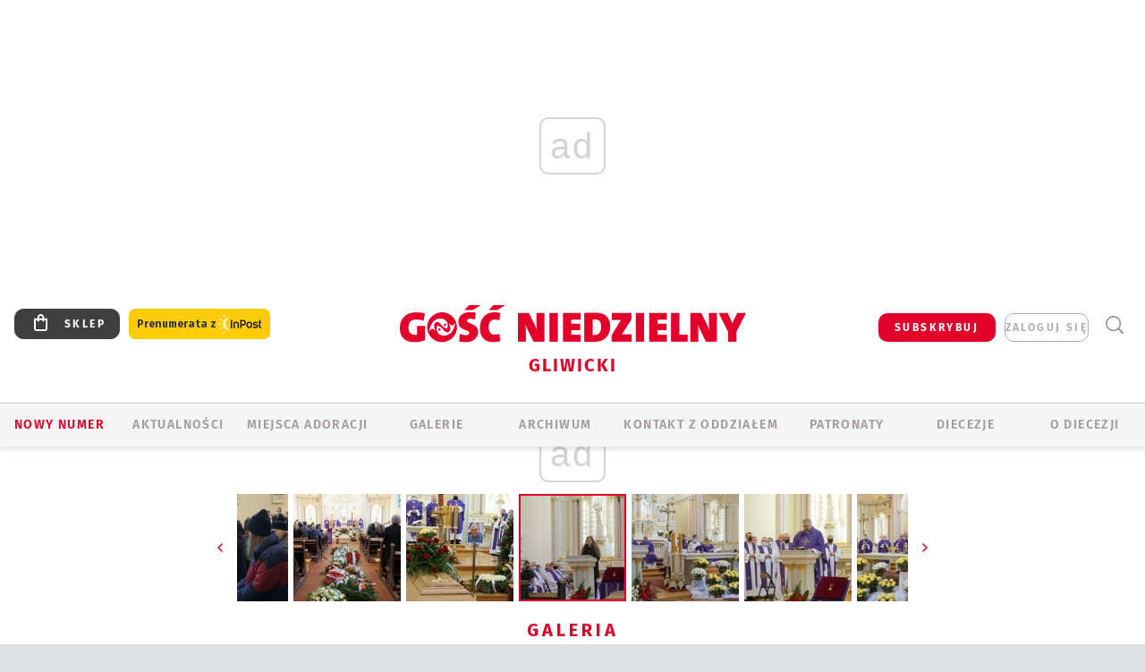

--- FILE ---
content_type: text/html; charset=utf-8
request_url: https://gliwice.gosc.pl/gal/pokaz/6613189.Pogrzeb-Dariusza-Przylasa/15
body_size: 314
content:

	<a href="#" class="vote-up" onclick="return false;">
			<span class="vote-caption icon-star-full"></span>
	</a>
		<span class="vote-score">0</span>
	
	
<script type="text/javascript">
/* <![CDATA[ */
	$(function(){
		
		$("#RankLayer a.vote-up").on('click', function(){
			$("#RankLayer a.vote-up").on('off');
			var l = $("#RankLayer").addLoader();
			wre.ajax_post( $("#RankLayer"), "x8590385f.x172179f1", {gallery:6613189,att:6613514,vote:'up',key:"NDM5YzBhNTI1ZTM3"}, function(){
				l.hide();
				$('#RankLayer a.vote-up').addClass('voted');
			});
		});
	
	});

/* ]]> */
</script>

	


--- FILE ---
content_type: text/html; charset=utf-8
request_url: https://www.google.com/recaptcha/api2/anchor?ar=1&k=6LfKq5UUAAAAAMU4Rd1_l_MKSJAizQb5Mk_8bFA_&co=aHR0cHM6Ly9nbGl3aWNlLmdvc2MucGw6NDQz&hl=en&v=PoyoqOPhxBO7pBk68S4YbpHZ&size=invisible&anchor-ms=20000&execute-ms=30000&cb=6i6rl8qz3sly
body_size: 48608
content:
<!DOCTYPE HTML><html dir="ltr" lang="en"><head><meta http-equiv="Content-Type" content="text/html; charset=UTF-8">
<meta http-equiv="X-UA-Compatible" content="IE=edge">
<title>reCAPTCHA</title>
<style type="text/css">
/* cyrillic-ext */
@font-face {
  font-family: 'Roboto';
  font-style: normal;
  font-weight: 400;
  font-stretch: 100%;
  src: url(//fonts.gstatic.com/s/roboto/v48/KFO7CnqEu92Fr1ME7kSn66aGLdTylUAMa3GUBHMdazTgWw.woff2) format('woff2');
  unicode-range: U+0460-052F, U+1C80-1C8A, U+20B4, U+2DE0-2DFF, U+A640-A69F, U+FE2E-FE2F;
}
/* cyrillic */
@font-face {
  font-family: 'Roboto';
  font-style: normal;
  font-weight: 400;
  font-stretch: 100%;
  src: url(//fonts.gstatic.com/s/roboto/v48/KFO7CnqEu92Fr1ME7kSn66aGLdTylUAMa3iUBHMdazTgWw.woff2) format('woff2');
  unicode-range: U+0301, U+0400-045F, U+0490-0491, U+04B0-04B1, U+2116;
}
/* greek-ext */
@font-face {
  font-family: 'Roboto';
  font-style: normal;
  font-weight: 400;
  font-stretch: 100%;
  src: url(//fonts.gstatic.com/s/roboto/v48/KFO7CnqEu92Fr1ME7kSn66aGLdTylUAMa3CUBHMdazTgWw.woff2) format('woff2');
  unicode-range: U+1F00-1FFF;
}
/* greek */
@font-face {
  font-family: 'Roboto';
  font-style: normal;
  font-weight: 400;
  font-stretch: 100%;
  src: url(//fonts.gstatic.com/s/roboto/v48/KFO7CnqEu92Fr1ME7kSn66aGLdTylUAMa3-UBHMdazTgWw.woff2) format('woff2');
  unicode-range: U+0370-0377, U+037A-037F, U+0384-038A, U+038C, U+038E-03A1, U+03A3-03FF;
}
/* math */
@font-face {
  font-family: 'Roboto';
  font-style: normal;
  font-weight: 400;
  font-stretch: 100%;
  src: url(//fonts.gstatic.com/s/roboto/v48/KFO7CnqEu92Fr1ME7kSn66aGLdTylUAMawCUBHMdazTgWw.woff2) format('woff2');
  unicode-range: U+0302-0303, U+0305, U+0307-0308, U+0310, U+0312, U+0315, U+031A, U+0326-0327, U+032C, U+032F-0330, U+0332-0333, U+0338, U+033A, U+0346, U+034D, U+0391-03A1, U+03A3-03A9, U+03B1-03C9, U+03D1, U+03D5-03D6, U+03F0-03F1, U+03F4-03F5, U+2016-2017, U+2034-2038, U+203C, U+2040, U+2043, U+2047, U+2050, U+2057, U+205F, U+2070-2071, U+2074-208E, U+2090-209C, U+20D0-20DC, U+20E1, U+20E5-20EF, U+2100-2112, U+2114-2115, U+2117-2121, U+2123-214F, U+2190, U+2192, U+2194-21AE, U+21B0-21E5, U+21F1-21F2, U+21F4-2211, U+2213-2214, U+2216-22FF, U+2308-230B, U+2310, U+2319, U+231C-2321, U+2336-237A, U+237C, U+2395, U+239B-23B7, U+23D0, U+23DC-23E1, U+2474-2475, U+25AF, U+25B3, U+25B7, U+25BD, U+25C1, U+25CA, U+25CC, U+25FB, U+266D-266F, U+27C0-27FF, U+2900-2AFF, U+2B0E-2B11, U+2B30-2B4C, U+2BFE, U+3030, U+FF5B, U+FF5D, U+1D400-1D7FF, U+1EE00-1EEFF;
}
/* symbols */
@font-face {
  font-family: 'Roboto';
  font-style: normal;
  font-weight: 400;
  font-stretch: 100%;
  src: url(//fonts.gstatic.com/s/roboto/v48/KFO7CnqEu92Fr1ME7kSn66aGLdTylUAMaxKUBHMdazTgWw.woff2) format('woff2');
  unicode-range: U+0001-000C, U+000E-001F, U+007F-009F, U+20DD-20E0, U+20E2-20E4, U+2150-218F, U+2190, U+2192, U+2194-2199, U+21AF, U+21E6-21F0, U+21F3, U+2218-2219, U+2299, U+22C4-22C6, U+2300-243F, U+2440-244A, U+2460-24FF, U+25A0-27BF, U+2800-28FF, U+2921-2922, U+2981, U+29BF, U+29EB, U+2B00-2BFF, U+4DC0-4DFF, U+FFF9-FFFB, U+10140-1018E, U+10190-1019C, U+101A0, U+101D0-101FD, U+102E0-102FB, U+10E60-10E7E, U+1D2C0-1D2D3, U+1D2E0-1D37F, U+1F000-1F0FF, U+1F100-1F1AD, U+1F1E6-1F1FF, U+1F30D-1F30F, U+1F315, U+1F31C, U+1F31E, U+1F320-1F32C, U+1F336, U+1F378, U+1F37D, U+1F382, U+1F393-1F39F, U+1F3A7-1F3A8, U+1F3AC-1F3AF, U+1F3C2, U+1F3C4-1F3C6, U+1F3CA-1F3CE, U+1F3D4-1F3E0, U+1F3ED, U+1F3F1-1F3F3, U+1F3F5-1F3F7, U+1F408, U+1F415, U+1F41F, U+1F426, U+1F43F, U+1F441-1F442, U+1F444, U+1F446-1F449, U+1F44C-1F44E, U+1F453, U+1F46A, U+1F47D, U+1F4A3, U+1F4B0, U+1F4B3, U+1F4B9, U+1F4BB, U+1F4BF, U+1F4C8-1F4CB, U+1F4D6, U+1F4DA, U+1F4DF, U+1F4E3-1F4E6, U+1F4EA-1F4ED, U+1F4F7, U+1F4F9-1F4FB, U+1F4FD-1F4FE, U+1F503, U+1F507-1F50B, U+1F50D, U+1F512-1F513, U+1F53E-1F54A, U+1F54F-1F5FA, U+1F610, U+1F650-1F67F, U+1F687, U+1F68D, U+1F691, U+1F694, U+1F698, U+1F6AD, U+1F6B2, U+1F6B9-1F6BA, U+1F6BC, U+1F6C6-1F6CF, U+1F6D3-1F6D7, U+1F6E0-1F6EA, U+1F6F0-1F6F3, U+1F6F7-1F6FC, U+1F700-1F7FF, U+1F800-1F80B, U+1F810-1F847, U+1F850-1F859, U+1F860-1F887, U+1F890-1F8AD, U+1F8B0-1F8BB, U+1F8C0-1F8C1, U+1F900-1F90B, U+1F93B, U+1F946, U+1F984, U+1F996, U+1F9E9, U+1FA00-1FA6F, U+1FA70-1FA7C, U+1FA80-1FA89, U+1FA8F-1FAC6, U+1FACE-1FADC, U+1FADF-1FAE9, U+1FAF0-1FAF8, U+1FB00-1FBFF;
}
/* vietnamese */
@font-face {
  font-family: 'Roboto';
  font-style: normal;
  font-weight: 400;
  font-stretch: 100%;
  src: url(//fonts.gstatic.com/s/roboto/v48/KFO7CnqEu92Fr1ME7kSn66aGLdTylUAMa3OUBHMdazTgWw.woff2) format('woff2');
  unicode-range: U+0102-0103, U+0110-0111, U+0128-0129, U+0168-0169, U+01A0-01A1, U+01AF-01B0, U+0300-0301, U+0303-0304, U+0308-0309, U+0323, U+0329, U+1EA0-1EF9, U+20AB;
}
/* latin-ext */
@font-face {
  font-family: 'Roboto';
  font-style: normal;
  font-weight: 400;
  font-stretch: 100%;
  src: url(//fonts.gstatic.com/s/roboto/v48/KFO7CnqEu92Fr1ME7kSn66aGLdTylUAMa3KUBHMdazTgWw.woff2) format('woff2');
  unicode-range: U+0100-02BA, U+02BD-02C5, U+02C7-02CC, U+02CE-02D7, U+02DD-02FF, U+0304, U+0308, U+0329, U+1D00-1DBF, U+1E00-1E9F, U+1EF2-1EFF, U+2020, U+20A0-20AB, U+20AD-20C0, U+2113, U+2C60-2C7F, U+A720-A7FF;
}
/* latin */
@font-face {
  font-family: 'Roboto';
  font-style: normal;
  font-weight: 400;
  font-stretch: 100%;
  src: url(//fonts.gstatic.com/s/roboto/v48/KFO7CnqEu92Fr1ME7kSn66aGLdTylUAMa3yUBHMdazQ.woff2) format('woff2');
  unicode-range: U+0000-00FF, U+0131, U+0152-0153, U+02BB-02BC, U+02C6, U+02DA, U+02DC, U+0304, U+0308, U+0329, U+2000-206F, U+20AC, U+2122, U+2191, U+2193, U+2212, U+2215, U+FEFF, U+FFFD;
}
/* cyrillic-ext */
@font-face {
  font-family: 'Roboto';
  font-style: normal;
  font-weight: 500;
  font-stretch: 100%;
  src: url(//fonts.gstatic.com/s/roboto/v48/KFO7CnqEu92Fr1ME7kSn66aGLdTylUAMa3GUBHMdazTgWw.woff2) format('woff2');
  unicode-range: U+0460-052F, U+1C80-1C8A, U+20B4, U+2DE0-2DFF, U+A640-A69F, U+FE2E-FE2F;
}
/* cyrillic */
@font-face {
  font-family: 'Roboto';
  font-style: normal;
  font-weight: 500;
  font-stretch: 100%;
  src: url(//fonts.gstatic.com/s/roboto/v48/KFO7CnqEu92Fr1ME7kSn66aGLdTylUAMa3iUBHMdazTgWw.woff2) format('woff2');
  unicode-range: U+0301, U+0400-045F, U+0490-0491, U+04B0-04B1, U+2116;
}
/* greek-ext */
@font-face {
  font-family: 'Roboto';
  font-style: normal;
  font-weight: 500;
  font-stretch: 100%;
  src: url(//fonts.gstatic.com/s/roboto/v48/KFO7CnqEu92Fr1ME7kSn66aGLdTylUAMa3CUBHMdazTgWw.woff2) format('woff2');
  unicode-range: U+1F00-1FFF;
}
/* greek */
@font-face {
  font-family: 'Roboto';
  font-style: normal;
  font-weight: 500;
  font-stretch: 100%;
  src: url(//fonts.gstatic.com/s/roboto/v48/KFO7CnqEu92Fr1ME7kSn66aGLdTylUAMa3-UBHMdazTgWw.woff2) format('woff2');
  unicode-range: U+0370-0377, U+037A-037F, U+0384-038A, U+038C, U+038E-03A1, U+03A3-03FF;
}
/* math */
@font-face {
  font-family: 'Roboto';
  font-style: normal;
  font-weight: 500;
  font-stretch: 100%;
  src: url(//fonts.gstatic.com/s/roboto/v48/KFO7CnqEu92Fr1ME7kSn66aGLdTylUAMawCUBHMdazTgWw.woff2) format('woff2');
  unicode-range: U+0302-0303, U+0305, U+0307-0308, U+0310, U+0312, U+0315, U+031A, U+0326-0327, U+032C, U+032F-0330, U+0332-0333, U+0338, U+033A, U+0346, U+034D, U+0391-03A1, U+03A3-03A9, U+03B1-03C9, U+03D1, U+03D5-03D6, U+03F0-03F1, U+03F4-03F5, U+2016-2017, U+2034-2038, U+203C, U+2040, U+2043, U+2047, U+2050, U+2057, U+205F, U+2070-2071, U+2074-208E, U+2090-209C, U+20D0-20DC, U+20E1, U+20E5-20EF, U+2100-2112, U+2114-2115, U+2117-2121, U+2123-214F, U+2190, U+2192, U+2194-21AE, U+21B0-21E5, U+21F1-21F2, U+21F4-2211, U+2213-2214, U+2216-22FF, U+2308-230B, U+2310, U+2319, U+231C-2321, U+2336-237A, U+237C, U+2395, U+239B-23B7, U+23D0, U+23DC-23E1, U+2474-2475, U+25AF, U+25B3, U+25B7, U+25BD, U+25C1, U+25CA, U+25CC, U+25FB, U+266D-266F, U+27C0-27FF, U+2900-2AFF, U+2B0E-2B11, U+2B30-2B4C, U+2BFE, U+3030, U+FF5B, U+FF5D, U+1D400-1D7FF, U+1EE00-1EEFF;
}
/* symbols */
@font-face {
  font-family: 'Roboto';
  font-style: normal;
  font-weight: 500;
  font-stretch: 100%;
  src: url(//fonts.gstatic.com/s/roboto/v48/KFO7CnqEu92Fr1ME7kSn66aGLdTylUAMaxKUBHMdazTgWw.woff2) format('woff2');
  unicode-range: U+0001-000C, U+000E-001F, U+007F-009F, U+20DD-20E0, U+20E2-20E4, U+2150-218F, U+2190, U+2192, U+2194-2199, U+21AF, U+21E6-21F0, U+21F3, U+2218-2219, U+2299, U+22C4-22C6, U+2300-243F, U+2440-244A, U+2460-24FF, U+25A0-27BF, U+2800-28FF, U+2921-2922, U+2981, U+29BF, U+29EB, U+2B00-2BFF, U+4DC0-4DFF, U+FFF9-FFFB, U+10140-1018E, U+10190-1019C, U+101A0, U+101D0-101FD, U+102E0-102FB, U+10E60-10E7E, U+1D2C0-1D2D3, U+1D2E0-1D37F, U+1F000-1F0FF, U+1F100-1F1AD, U+1F1E6-1F1FF, U+1F30D-1F30F, U+1F315, U+1F31C, U+1F31E, U+1F320-1F32C, U+1F336, U+1F378, U+1F37D, U+1F382, U+1F393-1F39F, U+1F3A7-1F3A8, U+1F3AC-1F3AF, U+1F3C2, U+1F3C4-1F3C6, U+1F3CA-1F3CE, U+1F3D4-1F3E0, U+1F3ED, U+1F3F1-1F3F3, U+1F3F5-1F3F7, U+1F408, U+1F415, U+1F41F, U+1F426, U+1F43F, U+1F441-1F442, U+1F444, U+1F446-1F449, U+1F44C-1F44E, U+1F453, U+1F46A, U+1F47D, U+1F4A3, U+1F4B0, U+1F4B3, U+1F4B9, U+1F4BB, U+1F4BF, U+1F4C8-1F4CB, U+1F4D6, U+1F4DA, U+1F4DF, U+1F4E3-1F4E6, U+1F4EA-1F4ED, U+1F4F7, U+1F4F9-1F4FB, U+1F4FD-1F4FE, U+1F503, U+1F507-1F50B, U+1F50D, U+1F512-1F513, U+1F53E-1F54A, U+1F54F-1F5FA, U+1F610, U+1F650-1F67F, U+1F687, U+1F68D, U+1F691, U+1F694, U+1F698, U+1F6AD, U+1F6B2, U+1F6B9-1F6BA, U+1F6BC, U+1F6C6-1F6CF, U+1F6D3-1F6D7, U+1F6E0-1F6EA, U+1F6F0-1F6F3, U+1F6F7-1F6FC, U+1F700-1F7FF, U+1F800-1F80B, U+1F810-1F847, U+1F850-1F859, U+1F860-1F887, U+1F890-1F8AD, U+1F8B0-1F8BB, U+1F8C0-1F8C1, U+1F900-1F90B, U+1F93B, U+1F946, U+1F984, U+1F996, U+1F9E9, U+1FA00-1FA6F, U+1FA70-1FA7C, U+1FA80-1FA89, U+1FA8F-1FAC6, U+1FACE-1FADC, U+1FADF-1FAE9, U+1FAF0-1FAF8, U+1FB00-1FBFF;
}
/* vietnamese */
@font-face {
  font-family: 'Roboto';
  font-style: normal;
  font-weight: 500;
  font-stretch: 100%;
  src: url(//fonts.gstatic.com/s/roboto/v48/KFO7CnqEu92Fr1ME7kSn66aGLdTylUAMa3OUBHMdazTgWw.woff2) format('woff2');
  unicode-range: U+0102-0103, U+0110-0111, U+0128-0129, U+0168-0169, U+01A0-01A1, U+01AF-01B0, U+0300-0301, U+0303-0304, U+0308-0309, U+0323, U+0329, U+1EA0-1EF9, U+20AB;
}
/* latin-ext */
@font-face {
  font-family: 'Roboto';
  font-style: normal;
  font-weight: 500;
  font-stretch: 100%;
  src: url(//fonts.gstatic.com/s/roboto/v48/KFO7CnqEu92Fr1ME7kSn66aGLdTylUAMa3KUBHMdazTgWw.woff2) format('woff2');
  unicode-range: U+0100-02BA, U+02BD-02C5, U+02C7-02CC, U+02CE-02D7, U+02DD-02FF, U+0304, U+0308, U+0329, U+1D00-1DBF, U+1E00-1E9F, U+1EF2-1EFF, U+2020, U+20A0-20AB, U+20AD-20C0, U+2113, U+2C60-2C7F, U+A720-A7FF;
}
/* latin */
@font-face {
  font-family: 'Roboto';
  font-style: normal;
  font-weight: 500;
  font-stretch: 100%;
  src: url(//fonts.gstatic.com/s/roboto/v48/KFO7CnqEu92Fr1ME7kSn66aGLdTylUAMa3yUBHMdazQ.woff2) format('woff2');
  unicode-range: U+0000-00FF, U+0131, U+0152-0153, U+02BB-02BC, U+02C6, U+02DA, U+02DC, U+0304, U+0308, U+0329, U+2000-206F, U+20AC, U+2122, U+2191, U+2193, U+2212, U+2215, U+FEFF, U+FFFD;
}
/* cyrillic-ext */
@font-face {
  font-family: 'Roboto';
  font-style: normal;
  font-weight: 900;
  font-stretch: 100%;
  src: url(//fonts.gstatic.com/s/roboto/v48/KFO7CnqEu92Fr1ME7kSn66aGLdTylUAMa3GUBHMdazTgWw.woff2) format('woff2');
  unicode-range: U+0460-052F, U+1C80-1C8A, U+20B4, U+2DE0-2DFF, U+A640-A69F, U+FE2E-FE2F;
}
/* cyrillic */
@font-face {
  font-family: 'Roboto';
  font-style: normal;
  font-weight: 900;
  font-stretch: 100%;
  src: url(//fonts.gstatic.com/s/roboto/v48/KFO7CnqEu92Fr1ME7kSn66aGLdTylUAMa3iUBHMdazTgWw.woff2) format('woff2');
  unicode-range: U+0301, U+0400-045F, U+0490-0491, U+04B0-04B1, U+2116;
}
/* greek-ext */
@font-face {
  font-family: 'Roboto';
  font-style: normal;
  font-weight: 900;
  font-stretch: 100%;
  src: url(//fonts.gstatic.com/s/roboto/v48/KFO7CnqEu92Fr1ME7kSn66aGLdTylUAMa3CUBHMdazTgWw.woff2) format('woff2');
  unicode-range: U+1F00-1FFF;
}
/* greek */
@font-face {
  font-family: 'Roboto';
  font-style: normal;
  font-weight: 900;
  font-stretch: 100%;
  src: url(//fonts.gstatic.com/s/roboto/v48/KFO7CnqEu92Fr1ME7kSn66aGLdTylUAMa3-UBHMdazTgWw.woff2) format('woff2');
  unicode-range: U+0370-0377, U+037A-037F, U+0384-038A, U+038C, U+038E-03A1, U+03A3-03FF;
}
/* math */
@font-face {
  font-family: 'Roboto';
  font-style: normal;
  font-weight: 900;
  font-stretch: 100%;
  src: url(//fonts.gstatic.com/s/roboto/v48/KFO7CnqEu92Fr1ME7kSn66aGLdTylUAMawCUBHMdazTgWw.woff2) format('woff2');
  unicode-range: U+0302-0303, U+0305, U+0307-0308, U+0310, U+0312, U+0315, U+031A, U+0326-0327, U+032C, U+032F-0330, U+0332-0333, U+0338, U+033A, U+0346, U+034D, U+0391-03A1, U+03A3-03A9, U+03B1-03C9, U+03D1, U+03D5-03D6, U+03F0-03F1, U+03F4-03F5, U+2016-2017, U+2034-2038, U+203C, U+2040, U+2043, U+2047, U+2050, U+2057, U+205F, U+2070-2071, U+2074-208E, U+2090-209C, U+20D0-20DC, U+20E1, U+20E5-20EF, U+2100-2112, U+2114-2115, U+2117-2121, U+2123-214F, U+2190, U+2192, U+2194-21AE, U+21B0-21E5, U+21F1-21F2, U+21F4-2211, U+2213-2214, U+2216-22FF, U+2308-230B, U+2310, U+2319, U+231C-2321, U+2336-237A, U+237C, U+2395, U+239B-23B7, U+23D0, U+23DC-23E1, U+2474-2475, U+25AF, U+25B3, U+25B7, U+25BD, U+25C1, U+25CA, U+25CC, U+25FB, U+266D-266F, U+27C0-27FF, U+2900-2AFF, U+2B0E-2B11, U+2B30-2B4C, U+2BFE, U+3030, U+FF5B, U+FF5D, U+1D400-1D7FF, U+1EE00-1EEFF;
}
/* symbols */
@font-face {
  font-family: 'Roboto';
  font-style: normal;
  font-weight: 900;
  font-stretch: 100%;
  src: url(//fonts.gstatic.com/s/roboto/v48/KFO7CnqEu92Fr1ME7kSn66aGLdTylUAMaxKUBHMdazTgWw.woff2) format('woff2');
  unicode-range: U+0001-000C, U+000E-001F, U+007F-009F, U+20DD-20E0, U+20E2-20E4, U+2150-218F, U+2190, U+2192, U+2194-2199, U+21AF, U+21E6-21F0, U+21F3, U+2218-2219, U+2299, U+22C4-22C6, U+2300-243F, U+2440-244A, U+2460-24FF, U+25A0-27BF, U+2800-28FF, U+2921-2922, U+2981, U+29BF, U+29EB, U+2B00-2BFF, U+4DC0-4DFF, U+FFF9-FFFB, U+10140-1018E, U+10190-1019C, U+101A0, U+101D0-101FD, U+102E0-102FB, U+10E60-10E7E, U+1D2C0-1D2D3, U+1D2E0-1D37F, U+1F000-1F0FF, U+1F100-1F1AD, U+1F1E6-1F1FF, U+1F30D-1F30F, U+1F315, U+1F31C, U+1F31E, U+1F320-1F32C, U+1F336, U+1F378, U+1F37D, U+1F382, U+1F393-1F39F, U+1F3A7-1F3A8, U+1F3AC-1F3AF, U+1F3C2, U+1F3C4-1F3C6, U+1F3CA-1F3CE, U+1F3D4-1F3E0, U+1F3ED, U+1F3F1-1F3F3, U+1F3F5-1F3F7, U+1F408, U+1F415, U+1F41F, U+1F426, U+1F43F, U+1F441-1F442, U+1F444, U+1F446-1F449, U+1F44C-1F44E, U+1F453, U+1F46A, U+1F47D, U+1F4A3, U+1F4B0, U+1F4B3, U+1F4B9, U+1F4BB, U+1F4BF, U+1F4C8-1F4CB, U+1F4D6, U+1F4DA, U+1F4DF, U+1F4E3-1F4E6, U+1F4EA-1F4ED, U+1F4F7, U+1F4F9-1F4FB, U+1F4FD-1F4FE, U+1F503, U+1F507-1F50B, U+1F50D, U+1F512-1F513, U+1F53E-1F54A, U+1F54F-1F5FA, U+1F610, U+1F650-1F67F, U+1F687, U+1F68D, U+1F691, U+1F694, U+1F698, U+1F6AD, U+1F6B2, U+1F6B9-1F6BA, U+1F6BC, U+1F6C6-1F6CF, U+1F6D3-1F6D7, U+1F6E0-1F6EA, U+1F6F0-1F6F3, U+1F6F7-1F6FC, U+1F700-1F7FF, U+1F800-1F80B, U+1F810-1F847, U+1F850-1F859, U+1F860-1F887, U+1F890-1F8AD, U+1F8B0-1F8BB, U+1F8C0-1F8C1, U+1F900-1F90B, U+1F93B, U+1F946, U+1F984, U+1F996, U+1F9E9, U+1FA00-1FA6F, U+1FA70-1FA7C, U+1FA80-1FA89, U+1FA8F-1FAC6, U+1FACE-1FADC, U+1FADF-1FAE9, U+1FAF0-1FAF8, U+1FB00-1FBFF;
}
/* vietnamese */
@font-face {
  font-family: 'Roboto';
  font-style: normal;
  font-weight: 900;
  font-stretch: 100%;
  src: url(//fonts.gstatic.com/s/roboto/v48/KFO7CnqEu92Fr1ME7kSn66aGLdTylUAMa3OUBHMdazTgWw.woff2) format('woff2');
  unicode-range: U+0102-0103, U+0110-0111, U+0128-0129, U+0168-0169, U+01A0-01A1, U+01AF-01B0, U+0300-0301, U+0303-0304, U+0308-0309, U+0323, U+0329, U+1EA0-1EF9, U+20AB;
}
/* latin-ext */
@font-face {
  font-family: 'Roboto';
  font-style: normal;
  font-weight: 900;
  font-stretch: 100%;
  src: url(//fonts.gstatic.com/s/roboto/v48/KFO7CnqEu92Fr1ME7kSn66aGLdTylUAMa3KUBHMdazTgWw.woff2) format('woff2');
  unicode-range: U+0100-02BA, U+02BD-02C5, U+02C7-02CC, U+02CE-02D7, U+02DD-02FF, U+0304, U+0308, U+0329, U+1D00-1DBF, U+1E00-1E9F, U+1EF2-1EFF, U+2020, U+20A0-20AB, U+20AD-20C0, U+2113, U+2C60-2C7F, U+A720-A7FF;
}
/* latin */
@font-face {
  font-family: 'Roboto';
  font-style: normal;
  font-weight: 900;
  font-stretch: 100%;
  src: url(//fonts.gstatic.com/s/roboto/v48/KFO7CnqEu92Fr1ME7kSn66aGLdTylUAMa3yUBHMdazQ.woff2) format('woff2');
  unicode-range: U+0000-00FF, U+0131, U+0152-0153, U+02BB-02BC, U+02C6, U+02DA, U+02DC, U+0304, U+0308, U+0329, U+2000-206F, U+20AC, U+2122, U+2191, U+2193, U+2212, U+2215, U+FEFF, U+FFFD;
}

</style>
<link rel="stylesheet" type="text/css" href="https://www.gstatic.com/recaptcha/releases/PoyoqOPhxBO7pBk68S4YbpHZ/styles__ltr.css">
<script nonce="TDHuyyMVzwxcmdi5POrzdA" type="text/javascript">window['__recaptcha_api'] = 'https://www.google.com/recaptcha/api2/';</script>
<script type="text/javascript" src="https://www.gstatic.com/recaptcha/releases/PoyoqOPhxBO7pBk68S4YbpHZ/recaptcha__en.js" nonce="TDHuyyMVzwxcmdi5POrzdA">
      
    </script></head>
<body><div id="rc-anchor-alert" class="rc-anchor-alert"></div>
<input type="hidden" id="recaptcha-token" value="[base64]">
<script type="text/javascript" nonce="TDHuyyMVzwxcmdi5POrzdA">
      recaptcha.anchor.Main.init("[\x22ainput\x22,[\x22bgdata\x22,\x22\x22,\[base64]/[base64]/[base64]/bmV3IHJbeF0oY1swXSk6RT09Mj9uZXcgclt4XShjWzBdLGNbMV0pOkU9PTM/bmV3IHJbeF0oY1swXSxjWzFdLGNbMl0pOkU9PTQ/[base64]/[base64]/[base64]/[base64]/[base64]/[base64]/[base64]/[base64]\x22,\[base64]\x22,\x22RUhcPcKWbGPDssK7T8OaacKbw6Eyw6JXcBwnQMOBwpLDmyo/[base64]/flFBeE0nw7dPU8KNwp7DjGVTDMKZwoAjw4wyDXzCul1fe1MrADvCmXtXahzDsTDDk2Jow5/DnVl/w4jCv8KtaWVFwobCiMKow5Fzw6l9w7R6esOnwqzCpwbDmlfCrn9dw6TDsUrDl8Ktwro+wrk/[base64]/DoDRuwrtQN1TCvsKMw7jDlcOodWXCqD3CjMKVHsOSLXskwobDqMOOwozCi3EuDcOLAsOAwpXCl1bCujXDlH/CmzLCqBdmAMK2I0V2AzIuwppye8OMw6cDW8K/Yx04amLDszzClMKyID3CrAQSPcKrJWPDkcOdJVbDgcOJQcOmEBguw5bDisOidTvCkMOqf3jDh1s1wqZhwrpjwpIEwp4jwqgPe3zDh1nDuMODJScIMCbCqsKowrkNNUPCvcObUB3CuTjDm8KOI8KYI8K0CMO/w6lUwqvDglzCkhzDjQg/w7rCk8K6TQxcw6duasOGSsOSw7JMNcOyN0phXmN8wrMwGw/CnTTCsMOQXlPDq8OBwo7DmMKKED0WwqjCrcOUw43CuX3CjBsAXzBzLsKhB8OnIcOZbMKswpQVwpjCj8O9C8KSZA3DtCUdwr4JeMKqwozDt8KDwpEgwqNLAH7ClW7CnCrDnnnCgQ9twqoXDTElLnVbw7oLVsKywoDDtE3ChMOOEGrDpBLCuQPCuVBIYmc/GBwHw5VRMsKWdsOjw6p1W03ChsO/[base64]/Ci2/[base64]/[base64]/[base64]/[base64]/w7V8esORCF7CmQLDoGYVMMKtwoEtw4fDhShMw7RDF8Kuw7DCisKLE3XDumoFwqTCrE8zwqhxRwTDphzClcORw5/[base64]/w6DCjcKewrTCi8OWwqhIV0ZJNxowZCMCYMKFwrLCiRPCn04+wqR8w7XDmMKwwqEDw7PCrsKJSyUzw70lU8KldSTDgcOFCMOvQDQIw5TCgQjCtcKGYH4vIcOLw7XDjxs/wrTDgsOTw7tTw47CpA5YB8KTEMKeQjbDisKpU0FRwpw6ecO3D2XDqVxywrEfwowrwoN+ZhvDtBzCiXDDpwrDonTDk8OvIj9TVGM7w6HDkj40w6LCvMKEw741wqXDhsO4LnoIwrRLwrRQesOSI3vCjkjDt8K/Y2JCNGTDt8KRQAzCsSQdw6Arw4ooKCkXEX3CtsKNY3fCrsKzQsOoc8K/[base64]/DnlfCkC83w5U3wpvCpzrCiMKJKsOlw7LCpcKTw6sIBSzDghdvwrx1wosDwr1kw7x5NMKnAjjCuMORw4XCgsKJRnxswoRTXRd1w4rDuE3CuXYuHsO0CkfDonbDjcKOwonDuAkXwpPCpsKIw6sKQMKxwrrCniTDgkrDoDs/wrbDuDfDnW4TLsOkCsK+wpvDkAvDuxLDjMKqwoo8wq1xB8Kmw5IBwqgeZcKOw7s3DsOgcWNgHMKnIMOmVTNKw5oLw6XCgsOSwqZpwpbCmTfDjSodaw7CqWfDmcO8w4VSwprDtBbCjjYwwr/ChMKbw6LCmSILw4jDjjzCksKxbMKuw7XDj8K9woTDnWoawoVGwo/ChsOcAcOCwprDqyEuKVB3YMKbwohgYgkCwqhac8KVw4HCs8OfIFbDscONCcOJAMKCHhYLwqTDsMOtUVnCisOQKnzCs8OkP8K1woo/VQ3ChcKhwrvDq8O1cMKKw4saw7tSBgcwOABIw6XDuMONQ1tjFsOKw4/CvMO8wrA4wrTDvHUwN8KYw6c8NxbCmsOuw7DDp2TCpSXDk8KAw6hzBR1xwpc0w4bDu8KDw79ewrzDjAw7wrfDhMO2DkNTwoNawrQbw5Akw7w2AMOZwo5XR2hkEBfCtRUpQHJ7wqPDiFElKh/DkkvDo8KbL8K1V17CvDlCNMKJw67Cpy0xwqjCjxXCuMKxYMK1HCMrc8K+wpwtw5AjSMOdW8OTHSbDh8KZUUo2wp/CmmpVM8OFw6/CmsOTw4zCsMKtw7dUw4cuwpV5w5xAw5TCmXFowpVVPFzCssOfbMOxwrNBw5nDlDV8w51jwrrDsn3DvyDCrcK7wrliOMO7AMKZFiLCicKQCMKDwrtNwpvChR1Nw6sec1fCjQl2w6ZTYBdARk3CuMKwwqLCu8OWfy1BwoPCqEgfb8OyAwtVw4FvwoPCnkHCux/DkkLCssKqw4sLw7UOwqzCjsO/GMOnejrCnsKpwpEFwoZqw7FVw4JXwo53wodIw75+CgMJwrouKzVJeGrCnz1rw5TDucK7wqbCssK6UcOGHMKtw6hTwqBId3DDkiZIOmg+w5XDuy07wr/[base64]/CnCfCvHpaSzk+w77DtsOBw5hIwqolw4rDssKLGjTDtcKFwoQkwrUDFMOadzbCq8ORwoHChsOtwobDmmQyw5vDgyY/wro3fx3CucO2cS5Ee342JMOkTcOyAXEkOMKsw5/Dj0x3wp0KNWXDojtUw4PChVjDm8ObJgRDwqrCkX1rwqjCog5FbXLDgRXCgQLCrcOVwrnDh8OacWHDkyzDisOGIGtDw4zDnVxdwqgnW8KDKcOyYi99wrlvV8K3KEoxwpkqw5rDg8KBXsOAWR/[base64]/wq9vwqxcOMK5VR8hwoTCpMOEw649Ixt8Y8KBbcKbU8KhSjsdw7xrw6dzbsK1YMO/PMKQd8Oew5wow5fDs8KCwqDCrW5nFMOpw7A2w6bCgcKFwrliwr9nKA1Ob8O/w6shw74PWDbCtizCrMOjEg3DlcKWwpHCsz/CmS1VYRVeIVDDgEHCh8K1ZxtfwrDDksKNdwtmJsOxMBUgwoVsw5tTJsOFw77CvAguw48OJV/Dsx/DoMOFw7IpJ8OGVcOlwqIeeiDCosKQwozDncOOwr3Ci8O1YGHCgcKFOsO2w6wecwQeYzXDlMOIw5PDhsKaw4DDkDttMydUS1fCsMKUVMK2ecKow6LDjcKGwqtVb8OTasKFwpbDtcO3wonCgwYoJ8KuNjkYesKTw5YdecK/esKPw7vCicKvFA5nBjHDgMOwe8KbEHQ7T17DtMO0D215AXoawq1Tw5RCK8O+wp9cw6nDrnpDVHPDqcKAw7kdw6ZYCjoLwpHDv8KdCsKdUzvCocOow4nCi8Kiw4PDqMK+wr3DpwrDnsKNw58Bwr3CiMKZTU/Cu3oNf8K/wojDkcOzwoUkw65TVcK/w5RwAcO0YsOKwprCpBtQwpzDmcO+bcKAwplFF0UYwrp0w7TCoMOlwqnDpg/[base64]/Cmk3Dh0PCkcK4ETEzwpzDvUbClsOZw6DDvsONLTxSWMOGwo3DnR/DocKWcT1Zw71cw5nDmkDCrw1hEMOCwr3CksO+emfDucKaZRXDlsKQfQTCg8KfZWHCn38WBMKzX8ONwq7CjcKbw4bCkVfDhcKlwpxSW8OLwop1wr7CtkbCvzLDs8KOGxPDox/[base64]/w6x2ORZOeSdPL8OzIcO+wol6woPDhcKwwp5RI8K8woZhDcOWwrxzOWQkwpN5w6PCicKkNsKEwpbDnMO6w7zCt8O2ZXkGPAzCoGJyHcO5wrzDsmjDqyDDgwvClcOQwqUuBDzDj3XCssKJbsOBwo00w5lRw5/CjsOowqxVcgPCvRBCKAMBwrDDlcKgEcOywpTCrzl2wqUVPg/DsMO4UsOKL8K0aMKnw6bCm2N/w6PCp8KSwp58wo/Do23DnsKzScOkw7sowpTCnQ7Dhk9FbU3ChcKRw7gWfV7Ctn7ClcKGekHCqxkWOxPDjS7DgMO/w7wSaghoDMOdw6zCu2V8wq3CkcO9w7Mqwq52w5cWwpQnN8OXwo/[base64]/DtcO7w5DDp24qw4/DpcK+wonCgVfCsMKtwr7Dm8OxK8OJJlA+MsO+a1FwG1o/w6B/wpzDtxPCvVnDmMOJDQ/Dpw7ClsOHCMK5wovCt8O3w6EVwrPDpknCmlQCTEExwrvDkwLDqMO8w4/ClsKiccOqwr0+IghAwrkTHFl0FyATMcOgOVfDlcK8aV5Zwp87w63Dr8KrDMKiYjDCpA9vw4gYNUnCvmNCbsOXwqfCkjfCmkRwVMOeWjNawpfDo2Mcw5kaUMKQwovCgsOmDsOcw4fDnXzCqWB4w4VmwpDDhsOfw6p+WMKgw5DDlsKVw6YqPMO7TMKpdkTClD/[base64]/w73CpcOZa8KQD3lmXMK7cF7Cs8OAKG1ZwrIIw6JIW8OWXMKvdklTw7Ukwr/[base64]/DqwjCthIhwovDqcKIw5YhwrjCgWg6FMKocxwCw4ZKD8OmI3jChsKwPznCoG5iwrJaG8O6IsOuw6A/fcKMb3vDtHJkwqZXwqBLTwFceMOkacKgwpESYcKIHMK4VmEPw7LDoQPDjcKOwpZrLX8aTR8Gw4DCisO2w4rCv8K0VH/DnFZsfcOKw4cPesO0w6DCqxELw5fCusKVPi9WwrAUf8OqM8KHwrZyK2rDnWZCTcOWWQ/Co8KNDsKDZnXDlnHDqMOCUiEpw4h2wpnChXDChjzDnTbDhcKIwobCgsKoY8O4w7d4VMOAw6o0wp9QYcOXHyHCuQgDwqrDgMKawrDDtyHCgAvCljF8bcOzdsK6VBbDpcKTwpZYw7EoQyjCpi7CoMKNwo/CoMKdwoPDh8KTwqvCpHvDiyUidSfCpXJIw4jDisOEAWkpITRew6zCjcOtw7MbeMOwTMOIDTobwpXDtsOkwrfCi8KtbxrChcKOw6BYw6PCsTsACMK8w4xqAT/[base64]/[base64]/woTCq8OswpfCksO/wpkuw77CmwnCo3d6w4vDrMKmw7LDicKtwrDDmMKoK3LCk8KvWXQIKcKsJMKiGAPClcKFw6xhw6DCu8OVwrLDjxRRasKeLMK8wrzCgcKIHzTCvDZww6HDt8K8woHDncKuwoEgwpkkwofDnMOkw4bDpMKpJ8KtbxDDkcKHD8KuTm/DgcKjNxrCu8KYQVTCs8O2e8OAVMKSw48Yw4JJw6BNw6jDsC7Co8OvTMK+w5HCpA3DpCoVChfCmXkUa1HDhz/CtmrDnD3CmMKzw6Zsw4TCpsOhwp4yw4oOcFc7wqMFGsKqasOFH8KhwrUdw7cxwrrCmQ3DiMO0TcKGw5rCvMOTw5lIb0LCkiXCisOewrnDuScxTgF/[base64]/DqgfCucOFQToOTjcVw6zChCFXwqLDkhFwQMOrwr19FcOuw7rDrQrDpsO9w7DCqVR7dnXCtMKgLwLDgEJ+eiDDoMOCw5DDmMONwqDDuxbDg8K1dQbCpMKxw48fw7TDuHlZw7gAGsKAbcK9wrbDqMKteEN8w4jDmAwyUTx/QcKfw4dNMcOiwq3Cg3fDvBVxfMO3GQbCncOGwpTDt8KTwprDgURGUQcoBwdmGsK0w5hAWDrDsMOaDcKbQxHCkRzCkSPCh8Oiw57CgjbDqcK/[base64]/BA/CiMKGHcOvwoLDvcOVXijCnzDCuVvCt8OcU8OaYsOOVsK1wrJ2DMK2w7HDnsOCXx/DjzYbw7nDj3R+wqMDwo/CvcKfw7MzJMOowp3DgFPDlmDDlsKiL1xhV8Ovw5vDucK6LWUZw6LCicKDw4RXMcO4w6/Cp1ZQw5LCgwkrwpTDiDUgwoNyHcK5woEBw4RlCMOqa33CvhJCe8K5wpvCgcOVw5bCpcOrw7RQehfCn8KVwpXCnTZGUMOdw61GY8Ogw5lGFcOIwoHDqlF7wp5cwpbCtDJ0TMOIwq7DjsOcBsK/wqfDvsK4W8OPwpbCmg9TeFMYdgrDvMO3wq1HPMO9EzdHw6/CoHjDjk3DnGUUNMKqw7EjA8K0wp81wrDDm8O3Fj/DqcKuez3CnWDCn8OaKcO8w6fCo2E9wpnCqcOIw5HDosKWwr7CuW8kF8OQEUpTw57DqsK3w6LDg8OQwp/DqsKjwpoqw4hkfcKtwr7CjC0WYF4Nw6MbXcK3wrDCjMKlw7RRwpvCm8OFbMOowqrCjcObDVbDisKDwqkSwoopwox0THIKwotCIm0KK8K4L1XDiF4HKVYWw5vDmcOBLsOHYMOGw4s+w6Rew7bCt8KGwrvCm8K0CTfCr3HDkSQRSTjDoMK6woYhQG5fw63CqARHwo/[base64]/wrtkwr/DtxTCpA/CkzTCgcOpw4XCvcOSwr4IwpcMOR10bBB/w7LDmk3DlynCiALCnMKlJQZABVYtwqcEwrZafsKpw7RbOV3CocK+wpTCrMK9ScO9T8Kdw4nCv8OqwprDgRPCscORwpTDtsKVGTkmwpjDtcODwqHCgXF9wqnDnsKYw77CkSIIw7gxIsKxSRDCicKRw6QIc8ONGF7DhFF0N0N3OcOUw5taNCDDiG/DgHhvInBAYBzDvcODwqrClUrCji8MagJxwrs5O3Mww7PDh8KPwr52w4B/w7XCiMKlwqs/w54lwqPDjDXCgj7ChMKjwrbDpSXDjUDDtcOzwqYAwqxvwqRfC8OqwpLDjy4MBMKzw48dLMOiOMOuZMKgcQEvKsKoFsKfRFw/Vltiw65Ow4fDp1g3NsKlKGQnwrNzJHTCuhrCrMOew7w3w7rCkMKmwp3DlVDDjWgfwoYCT8Oxw4xPw4LDhsOvH8KOw7fClyAfw602ZMKPwqsKYXpXw4LDl8KbJMOtwocYBADDhMO4ZcK5wovDv8Ojwq4nVcO6w6nCmMO/c8KQf1/Dr8Oxwp/Dvx7DohXCtsKrwpXCtsOvQMKAwpPCmsKMV3rCt0fDrCvDg8O8wqxBwoPCjy0sw4tZwoJcF8Kbwo3CqwnCpsKIPsKFEQFZEsKbQiDCtMO1Ph1BEsKZEcKZw4x/wpDClR9hHMOYwqE3aT7CssKcw7TDgcKYw6BTw7HCuHw9GMKVw5tKVQTDmMK8U8KVwr/DusOAcsOpasOAwp9OcTEGwrHDn107TsOCw7nCgxs7I8KVwqJxw5MIPmtNwoF6YGQNwo1Jw5tkbhk1wqPDvcOXwpgywohXD0HDmsOiIjPDtsKiAMO6wq7DtRgOZcKgwoFdwqsWw5B2wrMdNgvDvTnDiMKpBsOfw55UWMKbwq/[base64]/DocKPKF3ChgLDniHCtwZELcKRIFfCtTp3w4Esw6tgwpbDtE4OwoxCwoXDvMKPw5tvw5nDrsKRMm91AcKOUsOePsKswoLCgwTCmwDDgnxXwrrChHTDtHVJUsKnw7bCkMK1w4DCvsKIw47Ct8OnN8KHwo3DtA/DnCTCqMOFf8KQCcKXOCJAw5TDrEnDgcO6F8OTbMKwGwkGTMO3H8O8JznCl1QGWcKMwqTCrMOBw5HDpDAyw6Axwrd8w5FnwpXCsxTDpm8nw7nDjCLCq8OQbE8Qw5tcwrs7w68dQMKdw7YRQsKFwofCvsOyasK4KHN/w5DCi8OGO1h5XyzCiMK1wo/[base64]/[base64]/Dj0zDmFfDqcKPwrLCl8KBwqEgZcO1wo7CjEoBARTCvCc5wqVuwqAOwr3CoWbCmcOiw4XDvHNVwonCqcOrABzClMOXw6J3wrTCtRdLw5RnwqIOw7Rsw7LDvcO4T8K2wrE6woYEOsK0GcOQdw/CnXTDosOfc8KqUsKMwpN7w59EOcOcwqgIwrpQw7I1OsK4w5PCuMO/RXstw6VUwoDCnsOaG8O/[base64]/w6clw6PCjsKWwpcdw5LDlcOPw7DDkUFQUidWaG5KRRLDpMOPw5bCncOobiZGFjHCtsK0HGtdw6ZfZXJmw7d6WwsNc8Oaw4PCj1U4V8Ooa8O7dsK4w5B5w7LDogokwpvDqMO6asOWGMK7O8K/wpIQXQfCnHzCmcKZccO9AC/[base64]/CmyAlwpNuwpPDonRZwqIvGwdUw5ISwq/DscKaw7XDgihnwrAnTcKPw797NcKtwr/CgMKBZsKiwqMSbFcyw4zDq8OseT7Dt8KiwoR4w6vDklA8w75TY8KBwrXCp8OhDcKcGRnCsyBNcQHCpsKLDljDh2bCucKOwrnDrcOtw5IKTTLCk3/Do3s3wqA7fMKDKMOQJ0PDsMKhwoQKwoNKT2HCnGbCosK6CD94PRoPbnXCocKbwoIFwo7CqcKPwqAvBjsDakcwX8OUFcOkw6FJdsOOw4UewqsPw4nCmB/Cvj7CjcKnS0EHw5jCiQdsw53CmsK3w4gPw7NxSMKuwoQLWcKYw640w6/DjsOqbMKew4nDksOmH8KCKMKLDsOpE3LCmlfDgABtwqLCsDMIU2bCp8OGccKxw6Vbw60FdsOvw7zDrMKeWV7Cvzlgw6DDtTDDnUcewqFbw6DCtWggch0Vw5HDgGZUwpzDlMO6w6ohwqI0w7/Ck8KtTCk/E1bDuH9Ne8OSJcO/dFfCksO9YF92w4TCgMOCw7fCnXHDmMKGSlU/wo5NwpXCn0rDq8Khw7DCocK5wojCusK0wq1JXcKrH2RDwpMcdlxMw4h+wpLCmsOBwqlPNMK4fMOzGsKDD2vCq0zClTN+w43CqsOPaw4aXEfCngp6OBzDjcOZbDTDq2PDrS/DplUNw5lFVzHCksOwccKOw4nCksKFwoDCkmkDNcKrYGTDtcOmw5DDigHDmRnCpsOeOMKaQ8KGwqd5wrHCsE57Mk0kwrp5wogzAm1WIF55w6xJw7lKw6nChmhTHC3CjMKpw7UMw7Rbw53DiMKowrLDhMKVasOCdhlsw5tewq8nw7AJw5wBwpbDnj/CmQ3ClcOGw4lCN1dnwoLDlcKmaMK7W35nwogcPQhWTMOHPkMdWsKKFsOjw43Dj8KOXHrCksKAQwpEaHlXw5HDnDbDj2nDsFwjNcKPVjHCiGVnRMKVN8OJBsK2w6LDmsKEc0sgw7jCgsOow7IfGjsXUj/ChyY9wqDCjcKPQHfCi3peJC3Du1zDoMKQPx08CljDi0txw7IFwrXCocOCwpDDomHDosKePcOEw7vCl0YqwrLCqHzDuF85S1jDvhB2wrIYG8O/w6guw4xkwpciw5sjw4lFCMK/w4wSw5fDnx0TDQ7Cv8OBX8K8AcKew4xdGcOYZCPCix8pwqvCsgbDtWBBw7AzwqEhNAYRIw7DnijDqsO6GcKEdwXDucKEw6lmBh54w5LCpcKpdQrDll1Qw5/DlsOcwrfCj8KzS8KnfUNfZRZYwo4ow61lw5JRwqrCtibDm3PDoQRVw67DlF0Iw6BxcXxww6PCmhzDncK3LjJ9D0nDv23CmMKMHlrCncOzw7RbI1gnwosec8KKTcK2wpBSw4pwUsOUY8OZwqdCwp/CiXHCqMKYwo8CSMK5w51QQEvDvldYYMKuT8OaVsKDb8KXWTbDpBjDjXzDsE/DlDfDtsOLw75iwoR2wrXDmsKlw7/Dk2JBw6sQB8OIwrTDlMKzwqrCuBM1W8KTfsK0w60aEw/DucOqwqM9NsOLeMOHNknDisKewqhEHlJXYxjCnmfDhMKVIRDDnGFrw4DCqBTDlQ3Dr8KSDAjDgE/CqsOib2cFw6cNw5sfesOlPFdewrrChSTCrcOACAzCvGrCp2tDw6zDthfCksKiwr3DvjBFYMOmX8KHwqF3UcK9w70eDcKWwo/CpyZGZiIwJBbCqAp9wotDfFweKSkcw6MDwo3DhSdpH8KdYjLDnwPCsQLDr8K2f8Oiw6wbcGM3wrpEc2sXcMO6S10jwrjDqw5Dw69IZ8KWbCsIMMKWw6DCkcOrwrrDu8O5asO8wpEAQsK7w5DDjsOjwonDun4rXRbDjGY+wrnCvV7DshYDwpgpKsObwqLCjcOYw6/Ci8KPOHTCnn8dwqDDqsK8dsOjw4hOw7/[base64]/w6XDvcOXBBnDgMOZwpzCssOhOn3CsMKrwq/Dp0bDjFnDssO1fj89W8K9w5ZWwovDt13DhcOiKMKsVTvDp3DDncKYOsOMLFEAw6gAa8OqwpEYVMOGBjwnw5zCuMOnwoF3wrYQambDhnMswrfDvMKDwojDmsKJwq4MBjHDqcKndjQbwqDDhMKzLwo8P8OuwpDChjPDrcOLRWQdwq/DosKpIcOyTnDCmcORw4PDuMKmw7XDiUtRw5xcdDpSw7VLfW8aB2fDl8OFCnnDqmPDlEzDk8KBKBTCgsKGPWvCvy7CriJ6DMOGwofCjULDg00XGUjDiE3DlcOZw6AiOmsbdMOqX8KOwpTCq8OJPS/DoRvDnMKwGsO9wp7ClsK7YGzDi1TDnR1uwozCp8OtPsK0dmlucX7DosKoEMOicsOHV1jCqcOTCsOjQxfDkRrDqMKlMMK5wrUxwqPCuMOXw4zDgh0XNXPDqEEPwp/CjMK9ccK/woLDgCzCm8Klw6nDlMKJBR7ClsODI1skw6o2GiLCv8Oiw4vDkMO/[base64]/S8KXw6/DkMKQM8OFwo/CssOkwrHDly0nXlB2w53DuCbDj18QwrVYEGl2woE9RMOlwq0Xwq/DgMK4D8KGByVNW0XCtsOyFg9ACsKLwqcsFcOpw4PDilcgcsKjIcKNw7jDkB7CuMOow5V4NsOFw4PDii1yworClcOjwrgpByZWccO7YCTCjxAPwo4owqrCjiXCmUfDgMK8w5MRwp/Dk0bCrMK7w7HCtiHDocKVQcO4w6VPQGjDtMO7EBs4wqQ6w5TCisKWwrzDsMOIdcOhwpdbexTDvMOSb8K6bcOUfsOfwqHCuQvDl8Kow7nCgA9saEMCw7UTYiHCt8KGIlxqHXtmw6pkw7DCjsOfGjLCkcOEHUPDvsO+w6/[base64]/w4XDliIkwoQNPMKfwpXDpHfDmsOlcsO5wrvDvwk9c0TDvMObwrvDlkwqMEzDlcKQZsKiw5kowoHCoMKPXVbCsUzDlTHCgcK4wp7DlVJvUMOgFMOMPcKAwoJ2wpTCgEDDr8K4w70cKcKXc8Kra8Kbc8KGw4Rhwrx/wpUqQMO6wqjDtcKbw5tywqTDvMOnw40IwolYwp8bw5PDo39nw4Ekw4jDhcK9wr/CtBrChUvDuA7Dt0/DiMOMw5rDjsKHwrwdKwAGXlRQdVzCvSrDm8Okw6PDhcKMcMKHw5BkagvCkFFxbBvDtg1AUMOJbsKKBxLDj3HDj1DDhFbDhRXDvcOzBSksw7vDosOKfHjCgcKqNsO2wrkmw6fDjsKXw4vDtsOLwprDhcKlD8KQbibDksKdXCsIw6/[base64]/CgxfDs1zDpcOow4lLWU9OwpDDp8K5J8O4Y8K1wr7Cm8KHYEhObALCkX3ClMKdfcOOTMKBV0vDqMKHS8OocsOYMsK4w5PDnRzCvFUJSsKfwprClBHCtXwYw7TCv8OXw6TDp8OndVLCpsOJwpB/w4XDqsOiw4rDtBzDlsK7wq/Cu0HCu8OswqTDjW7Cn8OqX0jCtsOJwpTDonnChDjDqikrwq1ZPcOTbMODwonCmj/Cr8OLw6twacKnwrLCqsKoS0Q5wqbCiXDDssKCw7Z1wr03F8KcIMKEJsOIRwsIwoQ/[base64]/K8KEDRDDl3HCvMOEw6LDnEzCo8KgS8OSw5/CvzI7Ih3CkAoKwr/DssKjZcOgR8K1JsKsw4bDmz/Ch8OCwpfCgsKse0NZw5XCn8OiwrfCkAYMS8Osw6PCkTZew6bDicKVw7zDq8OPw7nDqsOlMMOlwoXCkE3DrWXDgjYmw7t0wrDCg24uwrXDiMKgwqnDhy1MAR9iGsO5YcKMScOqa8KYUE5vwrVuw44RwrVPCmXDvzwmAcKPC8OZw7EqwqvDqsKMRE/CtWEew5kFwrbChklewqk6wrs9GFjDiFRVPUBOw7TDkcOZCMKLHErDqcOnwoc6w7fDgsOOcsKUwpRow5AvEVRKwpZhHHPCiRXCsHjDqkjDqWbDrUJ3wqfCli/CrsKCw7DChjbDt8OyTQd2w6BMw487wrHDg8O1V3F2wp0yw51CW8K6YMOabsOBXmhwcMK3NDTDlcOOXsKrfD96wpDDn8O3w7PDvcK9P1gBw5ohPRvDr0LDpMOxF8KowoTCizvCm8Orw5plwrs5wp9Twpxqw4vCkE5Xw6YVTxxJwp7Dj8KCw7/Cp8K/wrLDtsKow7kfbUgsScKLw5sxTHhxOhQfMlHCicKkwqMnJsKNwpotScKSY2DCsDDCqMKYw6TDpUtZw6rCvQ1HBcKZw47ClUAiG8OyR3PDqMKLw4rDqcKgacOuesOZw4XChBvDtgdTGTLDisKtCMK3w6vCh0zDj8K/wqxHw7HCvXXCqknCpsOTVsOHw4ZtecOcw4jClsOWw48Bw7LDpnfCvyVhUzUFFWUbOcOFbWbCiiPDq8Otwp/DgcOqw4Yqw4vCqAJGwotwwp/DnMK8RBtgGsKJKsKabMKOwrfDscKfwrjCp1fCkFB9QcOhJsKAecKmScO/w6HDk1wSwpbCsT1Cwo82wrAcw4PCgMOhw6PDpwrDsVLDhMOhajrDtA3DhsOWKn94w49mw7TDlcOow6lXNzjCr8OLOExmEkQ2AsOxwrRlwoFjLRVdw6hBworCpcOKw5/DqMO9wrB+SMKkw4tZw6TCuMOQw79YTMO0QB/DusOjwqF8B8KQw4LChcOcdsK5w6BPw7ZQw5M1wpvDmMOcw68kw5XDlELDkEJ5w73Dp0PDqBFhVzbCv3/Di8O0w5XCt2zCmsKiw47CvW/[base64]/CMOjDR7Dk0LCiTwGw6ckw5jDh8ONw4nChVA0DHx2dMOiG8ONJcOGwqDDtR9Mwq3CpMOwdDkXJsO5BMOkwoHDpsOeGAXDscKGw7YVw7IIQwjDhMKORwHCgGBswp/ChsOqXcK+wojDmW9Gw57DqcK6HcOeCsOgwrIwbknCmBVxT2NdwrnDtwhAAsKew4DDnQjClMOgwqhwMz/CuG/CqcOSwr5WFnRYwooCT0DDojPDqMOjTwccwpXDrDgra0MsLFgwZxnDqCNJw5kpwrBhH8KEwod+dsKYRcO4w5A4w5YPQhhDw4fDikhGw6VVBcOfw7UAwonDu3LCsiwiW8Oew4cIwp5CXMK1wo/[base64]/DiMOuwpQtKsKxOj7Dik3CtMObw5vDghPDnsKQRhHDmjTDgSA2c8KJwr0qw6w/[base64]/ClcOVZ8OFdcOdQ2liw590w5PCiHvDlMOYBMOjw5Row6bDrjlCaxHDizPCuAVtwrXDvigmL2zDusK4eg9Ww551DcKFPFPClSFSB8Ovw4sVw6bCp8KTLD/DiMKlwo5ZAsObXHzDlDAlwoR1w7ReL2sqwrjDvMOlw5V6KD55HB3Ch8K0McOufsKgw6NrCHoHwogVw57CqGkUw6TDhcKyIsO6NcKoCcOacXjCqDcxTU/Cv8Kaw6hwQcODw6LDo8OiZmvCnA7DscOoN8KtwrYRwpfCg8O3wqHDpMOMSMOHw47DomQFC8KMworCu8O4b0nCiUx6P8OIdjFIw7DDsMOmZXDDnHofAMOxwoxjQkEwSgLDr8Onw41hdsK+NG3CkH3DoMKtw6EewqkEwp/CvAnDu3NqwrHCsMKZwoxxIMK0XcO1OyDChcKhHnFKw6RyLgkkXFbDmMKwwq9jew5iOsKCwpDCpHLDvMKRw6VBw7dHwpfDi8KLXRk7Q8OIGy/CpnXDvsKIw6hUGmPCsMKRa03DpcKjw4Iaw6h9wqlxKFPCrcOgGsKSccK8UmxzwqfDqUpXLw/CuXxDKcKqMxApwoTChsKaN1HDocKmOsKbw6PCvsOiHcOdwrVjwrjDscKVcMKRw4TCr8OPScOgJQPCi3vCpEkbVcK9wqLDu8Klw4UNw6waKcOPw45ZC2nDqURmaMKMRcKSChsWw44wBcONecKlwpbCscK6woRRSj/CrcO9woDCrxLDmB/DnMOGNcKQwo/DpGfDo2PDjnbCsi4nwrk5QMOnw6DCgsO1w5s2wqHCo8O8YyJ6w7xubcO8IkRVwqx/wrnDt1RDLVbCiSrCp8Kow4ZbR8Oewrcaw586w7/DtMKAEHF9w7HCkkgXVcKEIMK6dMORwqjCg3ImY8K4wq3CnMO6QWpSwpjCqsObwoNZMMKWw7XCt2YRb2vCuEvDlcOLwo0qw6rCjMOFwonDoBXDtAHCmVfDjsOLwo9vw6YoeMKVwqwAaH03VsKQBnFVC8KBwqBrw4/CgyPDn3PDklnDq8KJwpXCvUDDucKiw7nDikDDi8OYw6bCqRs+w6cPw6tWw4k0RCsuCsKAwrBwwqrDusK9wqjDt8KIPC/[base64]/Dkn7CosOUKnfCnMKJwofCjcKrHSVWw5DDoTR0XhHDnW3Dg2wFwog0wrvDrcOzWi56w49WUMKEO0jCsC1jKsKZwqPDhnTCjMKAwoRYQhHCjQFvF13DrAFhw63CiHF/w6vCj8K1b0PCt8OMw4vDmhFiB0gZw5xrHjjCvUxow5fDssKhwpLCkxLCkMOiMDPCq0DCiF9bLxl6w5AkRsOFDsKXw5DDlyHDsnHCl31WbDw+wpQlGcK0wqQ0wqojYw5FasOeVlTCl8KeWxkow4/DmUPClEzDh3bCr0RiYEBcw75Gw4nCl2HCgl/DiMOswrE2wrPCkgQAFBRUwqPDvnlMJiFoWhPDj8Obw5RLwrI8wps9PMKWEsKqwp4Qwq80Q2bCq8OLw75Dw5zCvz0pw4EsbsK1w4vDjsKFfsKeC1vDpsK5w4vDsDl5XGYswqAwFsKXF8K7VQDDj8KTw6nDisKjCcO4IAI1G0hkwpTCtD4Ww47DolnDgmo2woHDjMOpw7/Dki3ClcK8GVIuOMO2w63ChgUOwrrCpcOdw5DDgcKIFmzCvH5FczwcdQLCn0XClmrDnGkywqo3w4TCv8O+Wm02w4nDicO7w6gjG3XDh8KkXMOCasOxW8Kfwqp7Fm8Qw7xow6PDv2/[base64]/[base64]/Cp8OOw7fDssKPa0bCqjjDhlvDvsK5RcOXd0Vec0QWwpXCqCRPw7jDgcOrY8Oyw4/Dn0h/wrhhfcKgwo0lPS5tCizCp1rDgmhFecOJw7JSXMOywqMOVinCk3A7w5XDgcKMO8KfEcK/E8OBwqDCnMKLw79GwrB0Q8OAK1TCnkc3w43DswDCsQtTw6JaGsOzwqA/[base64]/CrcK1w6tIwp3CkcKgVsO8UEHCuwbDnTHCu3rCtgbDt29Jwq1qwozDu8O7w4J6wqUiNMOBCC4AwrfCrMOzw53DpWxPw4Ycw4LCscK7w65/c3jCqcKQWcO9w64iw67Cq8KCF8K/N3Jkw60gH1A4w6fDhkrDtEfCrcKew7B0BlbDq8OXD8Ofw6BAZmbCpsKDLMOJw4PDocODXcKeKyYMU8KZOToTwrHCusKMCsK3w6sQPcK/[base64]/DkSZZZmHCrnnDkEnDjcKSC8O1w5TDpyLDpwHDtMKKdF5jN8KGOsKoN14TNENiw6zChjRXw7bCuMKCw68Vw7jCvMK7w4IWEF4lKMOTw5HDih19AMO8RC8kIQgHw7MHIsKWw7LCqh5FGkJtCsK/[base64]/DssOBw44lQ3zDmsOiVcK5w6jDq8OOW8KyZDHDiGHCmh4xw6vCusKDajXCpMKafcKSwqwDw4LDkT8vwplVeWMrwqzDhkfCtsOhM8Olw5PDkcOtwqrCrDvDpcK/U8K0wpQQwrPDh8Kvw77Dh8KJU8O/ADpNSsOqdjDDr0vDncKtF8O4wofDuMOaJCkRwonDsMOxwoofwqTClxXDkMKow5XDnsOswofCscOSw6hpHS1kYTLCrnN1w6Jxw48DVwJePQzDj8Oaw5LCiVjCsMO4OgrCmhvCgcOgLcKNPGnCj8OFPsKbwqNbCXJzHMK3wp5yw7vDtTFdwozClcKVc8K/wrgHw6Q+McOTBxnCnsK5IcKOGxduwpHCj8OKBMKnw5oLwq9YViByw4bDpyMEA8KLDsO1dXIUw4pOw4bDk8O4e8Kpw6xJOsO3CsKvRjRbwoPCmcOaLMOfCsKieMO6Y8O2asKYNGJcO8KswoAHw5nDnsKQw4pofUDCoMKJwpzCrBx1DjsewqPCsUArw5LDm2/CrcKswp44cAvDpsKwGRrCu8OBUxLDkCvDn0cwdcKrwp7CpcKywoNgdcKsYsK+wpYZw7XCgH14VsOPTsK8TwEzw57Dn3RPw5Q2C8KdAsO7OVDDqG4xCsOswoHCjivDocOpfcOXe1MXDXAWw5JCJirDs2Y5w7rDg2bCk3t9OQnDnC/[base64]/w5QEZMOiwp3DssKWAlTCs2QRNHzCkQBEwr9hwp3DjFV8M3LCulYJA8KjVjwxw5lNMi9wwrnDrMKJBUVHwpJawppUw6MoPcOKY8OXw4PDnsKYwrTCtMOfwqVIwoTDvC5AwrjDthLCt8KWBxLCiWnDgcO6IsO2FSgZw44Rw4FRITDCkjh+wqA4w7lqIltVdcO/KcOXUMKiEsOMw70vw7TCqcO4XULChn5Jw5cXVMO8w6TDpUA6eGHDp0bDnUxxw4TCuhczd8OcNCHCsWzCqThnajbDocONw4dZcsOpLMKVwpM9wp0/wo56JkRxw6HDrsKEwrbCiU5lwpDCs21VMxNQDsO5wqzCskTCgTQ0wrDDhD0nbVpgJcK4ETXCoMK6woTDgcKrakTDshxVFsKLwq8LV2jCn8O2wpsTAGMrbMOZw63Dsg/CssORwpcLZRvCtlh8w5JRw6pYQMK0LBHDhwHDvcONw6Jkw5lxHk/DlcKUWTPDjMOIw5HDj8Kmazg+BsKSwqDDoFgiThIHwoUcP23DpUHDnz4CDcK5wqAfw7PDu1HDlWbDpDDCiHfDjy/Di8KMCsKZZSVDw74VRmtUw4gdwr0EJcOQbRY+ZwYICA1UwrvCrUbCjCHCpcOPwqIpwp99wq/Dn8Kbw7dsFMOdwoHDpcKXOQrChGTDj8KRwqIuwoAEw4U9IjzCt0pNw6sBaRLCvMOoGsONfXzCkkJrPMKQwrsnc2w8RsKAw63CmSUiwpDDtMKMw5PDpMOnAR9GT8K5wo7Cm8KCcw/CjMOAw6nCtg/[base64]/[base64]/wqk0ST/Cj37CnGDCjw3DiMOzQnfCm0hkccKcCRXCusO4w5k/DjF7ZXt7GsOWw6PCu8KgbSvDkzJIEl4ffVzCrCJbACsxWQAVX8KVA2LDtsOtHcK8wrXDkcKBe2U9UjvCj8OFJMKZw7vDsR/Do0LDoMOIwq/CnD5PEcKYwqHCigTCm3bCr8KwwpnDhcKaUkp1NWvDvEZKTT5CK8OTwr7CrW1qZ1FdZCDCosKyScOnecKHI8KmJ8KwwqxOKA3DqsOlAVzCocKbw50vFMOEw5BuwqLCjG93wrXDpFQ9AcOva8KPJsOLXWrCgnTDpRRAwq/DuBfCk3oiPXrDmsK3O8OgBizDvkVfNsKHwrt2LgrCqxAIw6RmwrzDnsOVw5dPGD3DgR/CoxUaw4TDjxM5wr7Di2EwwoHCiBlGw4bCm3kzwqMIw4UuwqYTw7VZw70jCcKcwpbDoxrCo8OSYMKCXcKiw7/CvylCCg0pSMOAw5PCusKJX8KTwpd/w4NCEQxswrzCsWZBw4HCtw5tw6XCu34Iw4Qew7TClS54wrhaw4/[base64]/DjsKow4MxBUzCjSrCoS8+CsOYA3Ziw6jCnlHCucOFOVPDk3Ndw4dxwqvCm8Kzw4LCpcK5Kn/CpwrCvMOTw63Dg8KtPcO4w6oqw7bCu8KpEREtFj5NEsKVwqrDmnPDrkDCvwsEwoI9w7bCh8OmDsKOMA/DsGYoYMOnwpLClkxqT3wtwpHCsBV4w4N9VGPDpDzChHEcKMKbw4zDgcK8w6M0A3jDk8Oswp3CjsODKMOUZsOLdMKgw4HDrHvDu37DgcOhDcKMGBDCrDMzLsKLwpAbIMKjwqA+LsKZw7J8wqYJOsO6wqbDmsKDdyNww6PDqsK/XCzDlVfDu8OIEznCmRBiGCt1w4nCnQDDrWXDnGgvWV3CvADDgVoXQzIzwrfCt8Okah3Dn2Z0TSJ3dcO5wo/Dslp5w78Mw7U3woJ0wpfCh8KyGTHDvcKOwpM8wr3Drk4Kw6RaAXAVQGbCrnrDo0E7w70xBsO0AS4xw6vCqsOMwpbDoSJcB8OZw7EQaGYBwp3Cl8KswoLDlcOGw4XCq8O/[base64]/ChilLGMKKJcOgw5JBwo48w6hSFh/CtcKYJgfDmcKiV8Kaw6NMwrt4XMKAwoLCq8OYwrDCjBTDiMKMw4zCjMKlc2HCvSwZccOAwo/CjsOswrx5FVsgD1jDqiF8wq7DkEoPw6/DrcOcw6/[base64]/[base64]/CnsKWwqrCjQ08w5dAw4h/ScOmwqvClMKBwoPDu8O/[base64]/[base64]/DiUA+w4LDlsKLIycQw7JZX8Ocwoo2V8KtRHpbdsOzIcOxQsOxwpLCpEbCr0oeEcO6NzzCosKfwojDmGV/wpFGEcOkHsOKw7HDnDtLw4/[base64]/CkFTDkcKpPF4Sw5NdfcKxwqYwwqZFwoDDhH/DjU9cwoULwrgSw5DDuMOGwrLDrMK5w6kpBMOWw6/[base64]/DnMKUwrpnJcKmB3gJwph2w6cWBQXCow8Ow71kw6hFw7vDvHvCjE4bw7XDjiB5OyvCqSh9woTDnRXDvW3DnMO2dXAZwpDCoVnDpznDmsKHw4HCp8KJw7JIwrlSHD3Dr2how7bCusKdJ8KPwrXDgsKpw60\\u003d\x22],null,[\x22conf\x22,null,\x226LfKq5UUAAAAAMU4Rd1_l_MKSJAizQb5Mk_8bFA_\x22,0,null,null,null,0,[21,125,63,73,95,87,41,43,42,83,102,105,109,121],[1017145,275],0,null,null,null,null,0,null,0,null,700,1,null,0,\[base64]/76lBhn6iwkZoQoZnOKMAhmv8xEZ\x22,0,0,null,null,1,null,0,1,null,null,null,0],\x22https://gliwice.gosc.pl:443\x22,null,[3,1,1],null,null,null,1,3600,[\x22https://www.google.com/intl/en/policies/privacy/\x22,\x22https://www.google.com/intl/en/policies/terms/\x22],\x22X280jJBfFKqQi3cFWUtr0Rg/VOpxxej04hcwFH/+WvA\\u003d\x22,1,0,null,1,1769143502816,0,0,[252,109],null,[5,226,157,216],\x22RC-QpGZCCnYmlosRw\x22,null,null,null,null,null,\x220dAFcWeA4wgbo2jEeWPA_OjIIr_eMHkxdT6rrxMRHCajjnGBjr3CK0E1l8dpXWLSIRJnwFf8BkTbOQozV-PP3FNGoFObTpA_fTYQ\x22,1769226302857]");
    </script></body></html>

--- FILE ---
content_type: text/html; charset=utf-8
request_url: https://www.google.com/recaptcha/api2/aframe
body_size: -248
content:
<!DOCTYPE HTML><html><head><meta http-equiv="content-type" content="text/html; charset=UTF-8"></head><body><script nonce="r0J_QW32q4M2JojgMrymIg">/** Anti-fraud and anti-abuse applications only. See google.com/recaptcha */ try{var clients={'sodar':'https://pagead2.googlesyndication.com/pagead/sodar?'};window.addEventListener("message",function(a){try{if(a.source===window.parent){var b=JSON.parse(a.data);var c=clients[b['id']];if(c){var d=document.createElement('img');d.src=c+b['params']+'&rc='+(localStorage.getItem("rc::a")?sessionStorage.getItem("rc::b"):"");window.document.body.appendChild(d);sessionStorage.setItem("rc::e",parseInt(sessionStorage.getItem("rc::e")||0)+1);localStorage.setItem("rc::h",'1769139908803');}}}catch(b){}});window.parent.postMessage("_grecaptcha_ready", "*");}catch(b){}</script></body></html>

--- FILE ---
content_type: application/javascript; charset=utf-8
request_url: https://fundingchoicesmessages.google.com/f/AGSKWxXcw0VC8zUoYBKGbkWb4tiRZPiRTfyWeaIAVFhVLx2eSlEre9yO1olpyqTU4X95bvTSf1rIL1OrDBm_6l8khO4ch3xXMSJkC53OImwG04128JHaZus4Mmgm3xYwcx7pKWUKx9Ca9tkFh94251mnJ99f4K5GSQUhC0t43Y_QNQTXC-bqLfNhaFZ9pQ==/__745_90.-ad-live./newrightcolad./cpx_ads.-468x60_
body_size: -1290
content:
window['8c2a1a20-fe32-4296-ab5b-e556cd2773c6'] = true;